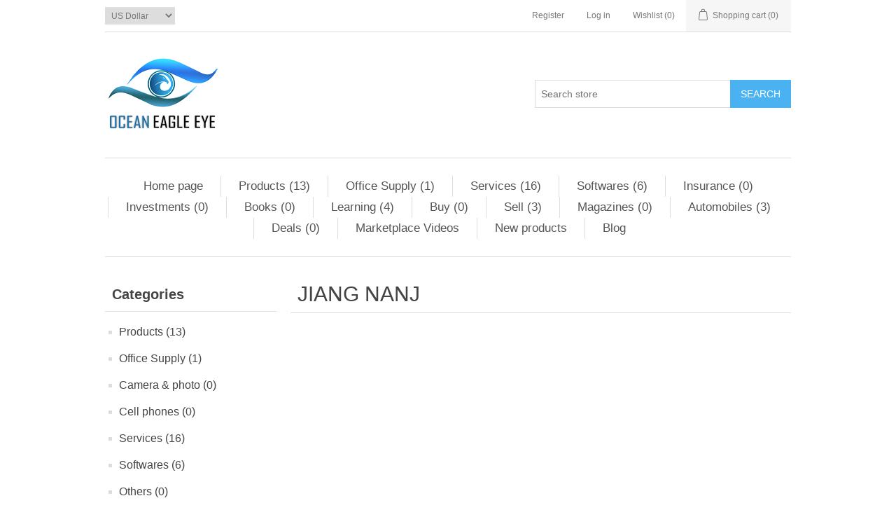

--- FILE ---
content_type: text/html; charset=utf-8
request_url: http://marketplace.oceaneagleeye.com/jiang-nanj
body_size: 18177
content:


<!DOCTYPE html>
<html class="html-manufacturer-page">
<head>
    <title>Maritime Marketplace. JIANG NANJ</title>
    <meta http-equiv="Content-type" content="text/html;charset=UTF-8" />
    <meta name="description" content="Maritime Marketplace" />
    <meta name="keywords" content="Maritime Marketplace" />
    <meta name="generator" content="nopCommerce" />
    <meta name="viewport" content="width=device-width, initial-scale=1" />
    
    
    
    
    <link href="/bundles/styles/pce-pyc5ahddfjov-672n-kk78xgotjudnersur2pw81?v=flDOXgV8AcC30V1l0gLL23sxtAKOLT-Rku9XCduJNd81" rel="stylesheet"/>


    <script src="/bundles/scripts/slm3wu41m9dqsi92jniglubg-5hwe26klgzi7yuu7zq1?v=q-xhSjF0EG_CQ5NSchhnFXFRtsFy3EKcDD6keM93GWA1"></script>


    
    
    
    
    
<link rel="shortcut icon" href="http://marketplace.oceaneagleeye.com/favicon.ico" />
    <!--Powered by nopCommerce - http://www.nopCommerce.com-->
</head>
<body>
    



<div class="ajax-loading-block-window" style="display: none">
</div>
<div id="dialog-notifications-success" title="Notification" style="display:none;">
</div>
<div id="dialog-notifications-error" title="Error" style="display:none;">
</div>
<div id="dialog-notifications-warning" title="Warning" style="display:none;">
</div>
<div id="bar-notification" class="bar-notification">
    <span class="close" title="Close">&nbsp;</span>
</div>




<!--[if lte IE 7]>
    <div style="clear:both;height:59px;text-align:center;position:relative;">
        <a href="http://www.microsoft.com/windows/internet-explorer/default.aspx" target="_blank">
            <img src="/Themes/DefaultClean/Content/images/ie_warning.jpg" height="42" width="820" alt="You are using an outdated browser. For a faster, safer browsing experience, upgrade for free today." />
        </a>
    </div>
<![endif]-->


<div class="master-wrapper-page">
    
    <div class="header">
    
    <div class="header-upper">
        <div class="header-selectors-wrapper">
            
                <div class="currency-selector">
<select id="customerCurrency" name="customerCurrency" onchange="setLocation(this.value);"><option selected="selected" value="/changecurrency/1?returnurl=%2fjiang-nanj">US Dollar</option>
<option value="/changecurrency/6?returnurl=%2fjiang-nanj">Euro</option>
</select>
    </div>

            
            
        </div>
        <div class="header-links-wrapper">
            <div class="header-links">
    <ul>
        
            <li><a href="/register" class="ico-register">Register</a></li>
            <li><a href="/login" class="ico-login">Log in</a></li>
                            <li>
                <a href="/wishlist" class="ico-wishlist">
                    <span class="wishlist-label">Wishlist</span>
                    <span class="wishlist-qty">(0)</span>
                </a>
            </li>
                    <li id="topcartlink">
                <a href="/cart" class="ico-cart">
                    <span class="cart-label">Shopping cart</span>
                    <span class="cart-qty">(0)</span>
                </a>
            </li>
        
    </ul>
            <script type="text/javascript">
            $(document).ready(function () {
                $('.header').on('mouseenter', '#topcartlink', function () {
                    $('#flyout-cart').addClass('active');
                });
                $('.header').on('mouseleave', '#topcartlink', function () {
                    $('#flyout-cart').removeClass('active');
                });
                $('.header').on('mouseenter', '#flyout-cart', function () {
                    $('#flyout-cart').addClass('active');
                });
                $('.header').on('mouseleave', '#flyout-cart', function () {
                    $('#flyout-cart').removeClass('active');
                });
            });
        </script>
</div>

            <div id="flyout-cart" class="flyout-cart">
    <div class="mini-shopping-cart">
        <div class="count">
You have no items in your shopping cart.        </div>
    </div>
</div>

        </div>
    </div>
    <div class="header-lower">
        <div class="header-logo">
            <a href="/">
    <img title="" alt="OceanEagleEye -Marketplace" src="http://marketplace.oceaneagleeye.com/content/images/thumbs/0000432.png">
</a>
        </div>
        <div class="search-box store-search-box">
            <form action="/search" id="small-search-box-form" method="get">    <input type="text" class="search-box-text" id="small-searchterms" autocomplete="off" name="q" placeholder="Search store" />
    <input type="submit" class="button-1 search-box-button" value="Search" />
        <script type="text/javascript">
            $("#small-search-box-form").submit(function(event) {
                if ($("#small-searchterms").val() == "") {
                    alert('Please enter some search keyword');
                    $("#small-searchterms").focus();
                    event.preventDefault();
                }
            });
        </script>
        
            <script type="text/javascript">
                $(document).ready(function() {
                    $('#small-searchterms').autocomplete({
                            delay: 500,
                            minLength: 3,
                            source: '/catalog/searchtermautocomplete',
                            appendTo: '.search-box',
                            select: function(event, ui) {
                                $("#small-searchterms").val(ui.item.label);
                                setLocation(ui.item.producturl);
                                return false;
                            }
                        })
                        .data("ui-autocomplete")._renderItem = function(ul, item) {
                            var t = item.label;
                            //html encode
                            t = htmlEncode(t);
                            return $("<li></li>")
                                .data("item.autocomplete", item)
                                .append("<a><span>" + t + "</span></a>")
                                .appendTo(ul);
                        };
                });
            </script>
        
</form>
        </div>
    </div>
</div>

    <script type="text/javascript">
        AjaxCart.init(false, '.header-links .cart-qty', '.header-links .wishlist-qty', '#flyout-cart');
    </script>
    <div class="header-menu">
        

<ul class="top-menu">
    
        <li><a href="/">Home page</a></li>
    
    <li>
        <a href="/marine-products">Products
             (13)        </a>

    </li>
    <li>
        <a href="/office-supply">Office Supply
             (1)        </a>
                <div class="sublist-toggle"></div>
                <ul class="sublist first-level">
    <li>
        <a href="/softwares-3">Softwares
             (0)        </a>

    </li>
    <li>
        <a href="/cell-phones-4">Cell phones
             (0)        </a>

    </li>
    <li>
        <a href="/instant-music-3">Instant music
             (0)        </a>

    </li>
    <li>
        <a href="/gaming-3">Gaming
             (0)        </a>

    </li>
    <li>
        <a href="/barcode-ribbon-3">Barcode Ribbon
             (0)        </a>

    </li>
    <li>
        <a href="/watches-3">Watches
             (0)        </a>

    </li>
    <li>
        <a href="/spiegel-bestseller-3">SPIEGEL-Bestseller
             (0)        </a>

    </li>
    <li>
        <a href="/cook-and-enjoy-3">Cook and enjoy
             (0)        </a>

    </li>
    <li>
        <a href="/desktops-5">Desktops
             (0)        </a>

    </li>
    <li>
        <a href="/notebooks-5">Notebooks
             (0)        </a>

    </li>
    <li>
        <a href="/gaming-accessories-3">Gaming Accessories
             (0)        </a>

    </li>
    <li>
        <a href="/games-3">Games
             (0)        </a>

    </li>
    <li>
        <a href="/accessories-4">Accessories
             (0)        </a>

    </li>
    <li>
        <a href="/barcode-3">Barcode
             (0)        </a>

    </li>
    <li>
        <a href="/barcode-printers-3"> BARCODE PRINTERS
             (0)        </a>

    </li>
    <li>
        <a href="/pos-printers-3">POS PRINTERS
             (0)        </a>

    </li>
    <li>
        <a href="/chromo-plain-label-3">CHROMO PLAIN LABEL
             (0)        </a>

    </li>
    <li>
        <a href="/direct-thermal-labels-3">DIRECT THERMAL LABELS
             (0)        </a>

    </li>
    <li>
        <a href="/barcode-ribbons-3"> BARCODE RIBBONS
             (0)        </a>

    </li>
    <li>
        <a href="/tuffeta-white-rolls-3">TUFFETA WHITE ROLLS
             (0)        </a>

    </li>
    <li>
        <a href="/non-tearable-polyester-labels-3">Non Tearable Polyester Labels
             (0)        </a>

    </li>
    <li>
        <a href="/barcode-scanners-4">BARCODE SCANNERS
             (0)        </a>

    </li>
    <li>
        <a href="/softwares-4">Softwares
             (0)        </a>

    </li>
    <li>
        <a href="/cell-phones-5">Cell phones
             (0)        </a>

    </li>
    <li>
        <a href="/instant-music-4">Instant music
             (0)        </a>

    </li>
                </ul>

    </li>
    <li>
        <a href="/expert-services">Services
             (16)        </a>

    </li>
    <li>
        <a href="/computers">Softwares
             (6)        </a>
                <div class="sublist-toggle"></div>
                <ul class="sublist first-level">
    <li>
        <a href="/office-softwares">Office  Softwares
             (4)        </a>

    </li>
    <li>
        <a href="/desktops">Desktops
             (3)        </a>

    </li>
    <li>
        <a href="/notebooks">Notebooks
             (0)        </a>

    </li>
    <li>
        <a href="/software">Software
             (5)        </a>

    </li>
                </ul>

    </li>
    <li>
        <a href="/marine-insurance">Insurance
             (0)        </a>

    </li>
    <li>
        <a href="/investments">Investments
             (0)        </a>

    </li>
    <li>
        <a href="/books">Books
             (0)        </a>

    </li>
    <li>
        <a href="/learning">Learning
             (4)        </a>

    </li>
    <li>
        <a href="/buying-request">Buy
             (0)        </a>

    </li>
    <li>
        <a href="/products-sell">Sell
             (3)        </a>

    </li>
    <li>
        <a href="/magazines">Magazines
             (0)        </a>

    </li>
    <li>
        <a href="/automobiles">Automobiles
             (3)        </a>

    </li>
    <li>
        <a href="/deals">Deals
             (0)        </a>

    </li>
            <li><a href="/oceaneegleeye-marketplace-videos">Marketplace Videos</a></li>
            <li><a href="/newproducts">New products</a></li>
                    <li><a href="/blog">Blog</a></li>
            
</ul>

    <div class="menu-toggle">Menu</div>
    <ul class="top-menu mobile">
        
            <li><a href="/">Home page</a></li>
            <li>
        <a href="/marine-products">Products
             (13)        </a>
                <div class="sublist-toggle"></div>
                <ul class="sublist first-level">
    <li>
        <a href="/agriculture">Agriculture
             (0)        </a>

    </li>
    <li>
        <a href="/marine-equipment-suppliers">Marine Equipment Suppliers
             (1)        </a>

    </li>
    <li>
        <a href="/metals-and-mining">Metals and Mining
             (0)        </a>

    </li>
    <li>
        <a href="/ship-suppliers">Ship  Suppliers
             (2)        </a>

    </li>
    <li>
        <a href="/telecommunications">Telecommunications
             (0)        </a>

    </li>
    <li>
        <a href="/yacht-equipment">Yacht Equipment
             (0)        </a>

    </li>
    <li>
        <a href="/apparel">Apparel
             (1)        </a>
                <div class="sublist-toggle"></div>
                <ul class="sublist ">
    <li>
        <a href="/shoes">Shoes
             (1)        </a>

    </li>
    <li>
        <a href="/clothing">Clothing
             (1)        </a>

    </li>
    <li>
        <a href="/accessories">Accessories
             (1)        </a>

    </li>
                </ul>

    </li>
    <li>
        <a href="/accelerators">Accelerators
             (0)        </a>

    </li>
    <li>
        <a href="/adhesive-tape">Adhesive Tape
             (0)        </a>

    </li>
    <li>
        <a href="/cementitious-anchors">Cementitious Anchors
             (0)        </a>

    </li>
    <li>
        <a href="/cementitious-non-shrink-grout">Cementitious Non-Shrink Grout
             (0)        </a>

    </li>
    <li>
        <a href="/epoxy-repair-kits">Epoxy Repair Kits
             (0)        </a>

    </li>
    <li>
        <a href="/mastics">Mastics
             (0)        </a>

    </li>
    <li>
        <a href="/quick-hardening-adhesives">Quick Hardening Adhesives
             (0)        </a>

    </li>
    <li>
        <a href="/quick-setting-adhesives">Quick Setting Adhesives
             (0)        </a>

    </li>
    <li>
        <a href="/accumulators-and-pressure-vessels">Accumulators and Pressure Vessels
             (0)        </a>

    </li>
    <li>
        <a href="/actuators">Actuators
             (0)        </a>

    </li>
    <li>
        <a href="/air-conditioning">Air Conditioning
             (0)        </a>

    </li>
    <li>
        <a href="/air-vents">Air Vents
             (0)        </a>

    </li>
    <li>
        <a href="/alarms-systems">Alarms Systems
             (1)        </a>

    </li>
    <li>
        <a href="/analysers">Analysers
             (0)        </a>

    </li>
    <li>
        <a href="/anchors-chains-fenders">Anchors, Chains &amp; Fenders
             (0)        </a>

    </li>
    <li>
        <a href="/anodes">Anodes
             (0)        </a>

    </li>
    <li>
        <a href="/anti-fouling-systems">Anti-Fouling Systems
             (0)        </a>

    </li>
    <li>
        <a href="/automation">Automation
             (0)        </a>

    </li>
    <li>
        <a href="/automation-controllers-and-sensors">Automation, Controllers and Sensors
             (2)        </a>

    </li>
    <li>
        <a href="/batteries">Batteries
             (0)        </a>

    </li>
    <li>
        <a href="/boilers-and-steam-generation">Boilers and Steam Generation
             (0)        </a>

    </li>
    <li>
        <a href="/brake-lining-friction-materials">Brake Lining &amp; Friction Materials
             (0)        </a>

    </li>
    <li>
        <a href="/bridge-equipment">Bridge Equipment
             (1)        </a>

    </li>
    <li>
        <a href="/cabins-and-public-areas">Cabins and Public Areas
             (0)        </a>

    </li>
    <li>
        <a href="/cargo-handling-equipment">Cargo Handling Equipment
             (0)        </a>

    </li>
    <li>
        <a href="/casino-and-gaming-equipment">Casino and Gaming Equipment
             (0)        </a>

    </li>
    <li>
        <a href="/centrifuges">Centrifuges
             (0)        </a>

    </li>
    <li>
        <a href="/charts">Charts
             (0)        </a>

    </li>
    <li>
        <a href="/chemicals">Chemicals
             (0)        </a>

    </li>
    <li>
        <a href="/clamps">Clamps
             (0)        </a>

    </li>
    <li>
        <a href="/claw-collar">Claw Collar
             (0)        </a>

    </li>
    <li>
        <a href="/cleaning-supplies-equipment">Cleaning Supplies &amp; Equipment
             (0)        </a>

    </li>
    <li>
        <a href="/cleaning-sanitizing-and-sterilizing-equipment">Cleaning, Sanitizing and Sterilizing Equipment
             (0)        </a>

    </li>
    <li>
        <a href="/clothing-2">Clothing
             (0)        </a>

    </li>
    <li>
        <a href="/clutches">Clutches
             (0)        </a>

    </li>
    <li>
        <a href="/coils">Coils
             (0)        </a>

    </li>
    <li>
        <a href="/comfort-room-solutions-and-systems">Comfort Room Solutions and Systems
             (0)        </a>

    </li>
    <li>
        <a href="/compressors">Compressors
             (0)        </a>

    </li>
    <li>
        <a href="/containers">Containers
             (0)        </a>

    </li>
    <li>
        <a href="/controllers">Controllers
             (1)        </a>

    </li>
    <li>
        <a href="/conveyor-systems">Conveyor Systems
             (0)        </a>

    </li>
    <li>
        <a href="/cooling-systems">Cooling Systems
             (0)        </a>

    </li>
    <li>
        <a href="/corrosion-control">Corrosion Control
             (0)        </a>

    </li>
    <li>
        <a href="/couplings">Couplings
             (0)        </a>

    </li>
    <li>
        <a href="/cranes">Cranes
             (0)        </a>

    </li>
    <li>
        <a href="/cranes-winches-lifting">Cranes, Winches &amp; Lifting
             (0)        </a>

    </li>
    <li>
        <a href="/cylinder">Cylinder
             (0)        </a>

    </li>
    <li>
        <a href="/cylinder-liners">Cylinder Liners
             (0)        </a>

    </li>
    <li>
        <a href="/deck-equipment">Deck Equipment
             (2)        </a>

    </li>
    <li>
        <a href="/deck-machinery">Deck Machinery
             (0)        </a>

    </li>
    <li>
        <a href="/diving-equipment">Diving Equipment
             (0)        </a>

    </li>
    <li>
        <a href="/doors">Doors
             (0)        </a>

    </li>
    <li>
        <a href="/draft-surveys">Draft Surveys
             (1)        </a>

    </li>
    <li>
        <a href="/drains">Drains
             (0)        </a>

    </li>
    <li>
        <a href="/dredging-equipment">Dredging Equipment
             (0)        </a>

    </li>
    <li>
        <a href="/dynamic-positioning">Dynamic Positioning
             (0)        </a>

    </li>
    <li>
        <a href="/electric-motors">Electric Motors
             (0)        </a>

    </li>
    <li>
        <a href="/electric-power-cables">Electric Power Cables
             (0)        </a>

    </li>
    <li>
        <a href="/electrical">Electrical
             (0)        </a>

    </li>
    <li>
        <a href="/electrical-motor-generator-rewinding-services">Electrical Motor &amp; Generator Rewinding Services
             (0)        </a>

    </li>
    <li>
        <a href="/electrical-supplies">Electrical Supplies
             (0)        </a>

    </li>
    <li>
        <a href="/electro-mechanical-actuator-modulating-signal-3-points">Electro-Mechanical Actuator Modulating Signal 3 points
             (0)        </a>

    </li>
    <li>
        <a href="/electronic-components">Electronic Components
             (0)        </a>

    </li>
    <li>
        <a href="/electronics-2">Electronics
             (2)        </a>

    </li>
    <li>
        <a href="/elevators-escalators">Elevators &amp; Escalators
             (0)        </a>

    </li>
    <li>
        <a href="/emergency-response-hr-support">Emergency Response HR Support
             (0)        </a>

    </li>
    <li>
        <a href="/engine-preheating-systems">Engine Preheating Systems
             (0)        </a>

    </li>
    <li>
        <a href="/engine-systems-spares">Engine Systems &amp; Spares
             (0)        </a>

    </li>
    <li>
        <a href="/engineering">Engineering
             (0)        </a>

    </li>
    <li>
        <a href="/entertainment-systems">Entertainment Systems
             (0)        </a>

    </li>
    <li>
        <a href="/evaporators-and-desalinators">Evaporators and Desalinators
             (0)        </a>

    </li>
    <li>
        <a href="/exhaust-gas-scrubbers">Exhaust Gas Scrubbers
             (0)        </a>

    </li>
    <li>
        <a href="/expansion-joints">Expansion Joints
             (0)        </a>

    </li>
    <li>
        <a href="/fttx">FTTx
             (1)        </a>

    </li>
    <li>
        <a href="/fans-blowers">Fans &amp; Blowers
             (0)        </a>

    </li>
    <li>
        <a href="/ferrules">Ferrules
             (0)        </a>

    </li>
    <li>
        <a href="/fiberglass-repair-kit">Fiberglass Repair Kit
             (0)        </a>

    </li>
    <li>
        <a href="/filters">Filters
             (2)        </a>

    </li>
    <li>
        <a href="/filtration-systems">Filtration Systems
             (0)        </a>

    </li>
    <li>
        <a href="/fitness-equipment">Fitness Equipment
             (0)        </a>

    </li>
    <li>
        <a href="/fittings">Fittings
             (0)        </a>

    </li>
    <li>
        <a href="/fixed-fire-and-gas-detection-systems">Fixed Fire and Gas Detection Systems
             (0)        </a>

    </li>
    <li>
        <a href="/flanges">Flanges
             (0)        </a>

    </li>
    <li>
        <a href="/flooring">Flooring
             (0)        </a>

    </li>
    <li>
        <a href="/flow-transmitter">Flow Transmitter
             (0)        </a>

    </li>
    <li>
        <a href="/food-and-wet-waste-processing">Food and Wet Waste Processing
             (0)        </a>

    </li>
    <li>
        <a href="/freight-forwarding">Freight Forwarding
             (0)        </a>

    </li>
    <li>
        <a href="/fresh-water-supplies">Fresh Water Supplies
             (0)        </a>

    </li>
    <li>
        <a href="/fuel-injectors">Fuel Injectors
             (0)        </a>

    </li>
    <li>
        <a href="/fuel-treatment-systems">Fuel Treatment Systems
             (0)        </a>

    </li>
    <li>
        <a href="/galley">Galley
             (0)        </a>

    </li>
    <li>
        <a href="/gas-detection">Gas Detection
             (0)        </a>

    </li>
    <li>
        <a href="/gas-systems-lnglpg">Gas Systems (LNG/LPG)
             (0)        </a>

    </li>
    <li>
        <a href="/gas-turbines">Gas Turbines
             (0)        </a>

    </li>
    <li>
        <a href="/gases-refrigerants">Gases &amp; Refrigerants
             (0)        </a>

    </li>
    <li>
        <a href="/gaskets">Gaskets
             (0)        </a>

    </li>
    <li>
        <a href="/gauges">Gauges
             (0)        </a>

    </li>
    <li>
        <a href="/gauges-dials-indicators">Gauges, Dials, Indicators
             (0)        </a>

    </li>
    <li>
        <a href="/gearboxes">Gearboxes
             (0)        </a>

    </li>
    <li>
        <a href="/general-stores-equipment-spareparts">General Stores Equipment &amp; Spareparts
             (0)        </a>

    </li>
    <li>
        <a href="/generators-alternators">Generators &amp; Alternators
             (0)        </a>

    </li>
    <li>
        <a href="/grating">Grating
             (0)        </a>

    </li>
    <li>
        <a href="/grating-matting-and-walkway">Grating, Matting and Walkway
             (0)        </a>

    </li>
    <li>
        <a href="/hvac-systems">HVAC Systems
             (0)        </a>

    </li>
    <li>
        <a href="/hand-wheels">Hand Wheels
             (0)        </a>

    </li>
    <li>
        <a href="/hardware">Hardware
             (1)        </a>

    </li>
    <li>
        <a href="/hatch-covers">Hatch Covers
             (0)        </a>

    </li>
    <li>
        <a href="/heat-exchangers">Heat Exchangers
             (0)        </a>

    </li>
    <li>
        <a href="/heaters">Heaters
             (0)        </a>

    </li>
    <li>
        <a href="/heating">Heating
             (0)        </a>

    </li>
    <li>
        <a href="/heating-air-conditioning-and-ventilation">Heating, Air Conditioning and Ventilation
             (0)        </a>

    </li>
    <li>
        <a href="/high-velocity-pressure-valves">High Velocity Pressure Valves
             (0)        </a>

    </li>
    <li>
        <a href="/hoists">Hoists
             (0)        </a>

    </li>
    <li>
        <a href="/hold-cleaning">Hold Cleaning
             (0)        </a>

    </li>
    <li>
        <a href="/hoses">Hoses
             (0)        </a>

    </li>
    <li>
        <a href="/hotel-supplies">Hotel Supplies
             (0)        </a>

    </li>
    <li>
        <a href="/hydrants">Hydrants
             (0)        </a>

    </li>
    <li>
        <a href="/hydraulic-systems">Hydraulic Systems
             (0)        </a>

    </li>
    <li>
        <a href="/hydrogen-fuel">Hydrogen Fuel
             (0)        </a>

    </li>
    <li>
        <a href="/hydrogen-fuel-cell">Hydrogen Fuel Cell
             (0)        </a>

    </li>
    <li>
        <a href="/hyrdophore-system">Hyrdophore System
             (0)        </a>

    </li>
    <li>
        <a href="/it-communications">IT &amp; Communications
             (0)        </a>

    </li>
    <li>
        <a href="/impellers-and-casing-rings">Impellers and Casing Rings
             (0)        </a>

    </li>
    <li>
        <a href="/industrial-belts">Industrial Belts
             (0)        </a>

    </li>
    <li>
        <a href="/industrial-heavy-oil">Industrial Heavy Oil
             (0)        </a>

    </li>
    <li>
        <a href="/industry-organisation">Industry Organisation
             (0)        </a>

    </li>
    <li>
        <a href="/inert-gas-systems">Inert Gas Systems
             (0)        </a>

    </li>
    <li>
        <a href="/instrumentation">Instrumentation
             (0)        </a>

    </li>
    <li>
        <a href="/insulation">Insulation
             (0)        </a>

    </li>
    <li>
        <a href="/insulation-barriers-dampening-and-shielding">Insulation, Barriers, Dampening, and Shielding
             (0)        </a>

    </li>
    <li>
        <a href="/lng-fuel">LNG Fuel
             (0)        </a>

    </li>
    <li>
        <a href="/ladders">Ladders
             (0)        </a>

    </li>
    <li>
        <a href="/laundry-supplies-equipment">Laundry Supplies &amp; Equipment
             (0)        </a>

    </li>
    <li>
        <a href="/lighting">Lighting
             (1)        </a>

    </li>
    <li>
        <a href="/limiters">Limiters
             (0)        </a>

    </li>
    <li>
        <a href="/liquid-cargo-and-ballast-systems">Liquid Cargo and Ballast Systems
             (0)        </a>

    </li>
    <li>
        <a href="/locks-security-access-control">Locks &amp; Security Access Control
             (0)        </a>

    </li>
    <li>
        <a href="/lube-oil">Lube Oil
             (0)        </a>

    </li>
    <li>
        <a href="/lubricants-synthetics">Lubricants &amp; Synthetics
             (0)        </a>

    </li>
    <li>
        <a href="/lubrication-equipment">Lubrication Equipment
             (0)        </a>

    </li>
    <li>
        <a href="/main-engine-bracing">Main Engine Bracing
             (0)        </a>

    </li>
    <li>
        <a href="/boilers">Boilers
             (0)        </a>

    </li>
    <li>
        <a href="/casting">Casting
             (0)        </a>

    </li>
    <li>
        <a href="/construction-and-repair">Construction and Repair
             (0)        </a>

    </li>
    <li>
        <a href="/documentation-services">Documentation Services
             (0)        </a>

    </li>
    <li>
        <a href="/electronics-navigation-and-communications">Electronics, Navigation and Communications
             (0)        </a>

    </li>
    <li>
        <a href="/fuels">Fuels
             (0)        </a>

    </li>
    <li>
        <a href="/gas-engines">Gas Engines
             (0)        </a>

    </li>
    <li>
        <a href="/hardware-2">Hardware
             (0)        </a>

    </li>
    <li>
        <a href="/medical-supplies">Medical Supplies
             (0)        </a>

    </li>
    <li>
        <a href="/propulsion">Propulsion
             (0)        </a>

    </li>
    <li>
        <a href="/recycling-systems">Recycling Systems
             (0)        </a>

    </li>
    <li>
        <a href="/sealants">Sealants
             (0)        </a>

    </li>
    <li>
        <a href="/services">Services
             (0)        </a>

    </li>
    <li>
        <a href="/simulation">Simulation
             (0)        </a>

    </li>
    <li>
        <a href="/software-and-technical-products">Software and Technical Products
             (1)        </a>

    </li>
    <li>
        <a href="/training">Training
             (0)        </a>

    </li>
    <li>
        <a href="/measurement-calibration">Measurement &amp; Calibration
             (0)        </a>

    </li>
    <li>
        <a href="/metal-steel-rubber-supplies">Metal, Steel &amp; Rubber Supplies
             (0)        </a>

    </li>
    <li>
        <a href="/metals-and-materials">Metals and Materials
             (0)        </a>

    </li>
    <li>
        <a href="/monitoring-systems">Monitoring Systems
             (0)        </a>

    </li>
    <li>
        <a href="/mooring-ropes-wires-cables">Mooring, Ropes, Wires &amp; Cables
             (0)        </a>

    </li>
    <li>
        <a href="/motors-and-engines">Motors and Engines
             (0)        </a>

    </li>
    <li>
        <a href="/mounting-components">Mounting Components
             (0)        </a>

    </li>
    <li>
        <a href="/mud-boxes">Mud Boxes
             (0)        </a>

    </li>
    <li>
        <a href="/nautical-services">Nautical Services
             (0)        </a>

    </li>
    <li>
        <a href="/navigation-aids">Navigation Aids
             (0)        </a>

    </li>
    <li>
        <a href="/navigation-equipment">Navigation Equipment
             (1)        </a>

    </li>
    <li>
        <a href="/navigational-charts">Navigational Charts
             (0)        </a>

    </li>
    <li>
        <a href="/nets">Nets
             (0)        </a>

    </li>
    <li>
        <a href="/nozzles">Nozzles
             (0)        </a>

    </li>
    <li>
        <a href="/nuts-bolts">Nuts &amp; Bolts
             (0)        </a>

    </li>
    <li>
        <a href="/o-rings">O-Rings
             (0)        </a>

    </li>
    <li>
        <a href="/office-equipment-supplies">Office Equipment &amp; Supplies
             (1)        </a>

    </li>
    <li>
        <a href="/offshore-drilling-equipment">Offshore &amp; Drilling Equipment
             (0)        </a>

    </li>
    <li>
        <a href="/oil-gas">Oil &amp; Gas
             (0)        </a>

    </li>
    <li>
        <a href="/oil-analysis-services">Oil Analysis Services
             (0)        </a>

    </li>
    <li>
        <a href="/oil-spill-equipment">Oil Spill Equipment
             (0)        </a>

    </li>
    <li>
        <a href="/oil-in-water-monitoring-and-separation">Oil in Water Monitoring and Separation
             (0)        </a>

    </li>
    <li>
        <a href="/oily-water-separators">Oily Water Separators
             (0)        </a>

    </li>
    <li>
        <a href="/optical-fiber-cable">Optical Fiber Cable
             (0)        </a>

    </li>
    <li>
        <a href="/oxygen-sensor">Oxygen Sensor
             (0)        </a>

    </li>
    <li>
        <a href="/paint-protective-coatings">Paint &amp; Protective Coatings
             (0)        </a>

    </li>
    <li>
        <a href="/paint-spraying-equipment">Paint Spraying Equipment
             (0)        </a>

    </li>
    <li>
        <a href="/penstock">Penstock
             (0)        </a>

    </li>
    <li>
        <a href="/pipe-and-cable-laying">Pipe and Cable Laying
             (0)        </a>

    </li>
    <li>
        <a href="/pipes-tubes">Pipes &amp; Tubes
             (0)        </a>

    </li>
    <li>
        <a href="/plastic-products">Plastic Products
             (0)        </a>

    </li>
    <li>
        <a href="/plexiglass">Plexiglass
             (0)        </a>

    </li>
    <li>
        <a href="/pneumatic-equipment">Pneumatic Equipment
             (0)        </a>

    </li>
    <li>
        <a href="/pneumatics">Pneumatics
             (0)        </a>

    </li>
    <li>
        <a href="/pollution-control">Pollution Control
             (0)        </a>

    </li>
    <li>
        <a href="/pools-baths-and-spas">Pools, Baths and Spas
             (0)        </a>

    </li>
    <li>
        <a href="/power-supplies">Power Supplies
             (0)        </a>

    </li>
    <li>
        <a href="/presses">Presses
             (0)        </a>

    </li>
    <li>
        <a href="/pressure-gauge-valve">Pressure Gauge Valve
             (0)        </a>

    </li>
    <li>
        <a href="/pressure-regulators">Pressure Regulators
             (0)        </a>

    </li>
    <li>
        <a href="/provisions">Provisions
             (0)        </a>

    </li>
    <li>
        <a href="/publications">Publications
             (0)        </a>

    </li>
    <li>
        <a href="/pullers">Pullers
             (0)        </a>

    </li>
    <li>
        <a href="/pulleys">Pulleys
             (0)        </a>

    </li>
    <li>
        <a href="/pumps">Pumps
             (0)        </a>

    </li>
    <li>
        <a href="/purifiers-separators">Purifiers &amp; Separators
             (0)        </a>

    </li>
    <li>
        <a href="/reconditioned-and-second-hand-equipment-parts">Reconditioned and Second-Hand Equipment &amp; Parts
             (0)        </a>

    </li>
    <li>
        <a href="/red-switch">Red Switch
             (0)        </a>

    </li>
    <li>
        <a href="/regulators">Regulators
             (0)        </a>

    </li>
    <li>
        <a href="/rigging">Rigging
             (0)        </a>

    </li>
    <li>
        <a href="/smart-positioners">SMART Positioners
             (0)        </a>

    </li>
    <li>
        <a href="/safety">Safety
             (0)        </a>

    </li>
    <li>
        <a href="/sealants-gaskets-glands">Sealants, Gaskets, Glands
             (0)        </a>

    </li>
    <li>
        <a href="/seals-gaskets-packings">Seals, Gaskets &amp; Packings
             (0)        </a>

    </li>
    <li>
        <a href="/seats-and-cages">Seats and Cages
             (0)        </a>

    </li>
    <li>
        <a href="/security">Security
             (0)        </a>

    </li>
    <li>
        <a href="/self-discharge-vessels">Self-Discharge Vessels
             (0)        </a>

    </li>
    <li>
        <a href="/sensors">Sensors
             (0)        </a>

    </li>
    <li>
        <a href="/sensors-detectors-receivers-controllers-and-meters">Sensors, Detectors, Receivers, Controllers and Meters
             (0)        </a>

    </li>
    <li>
        <a href="/services-2">Services
             (0)        </a>

    </li>
    <li>
        <a href="/shaft-seal-ring">Shaft Seal Ring
             (0)        </a>

    </li>
    <li>
        <a href="/shims">Shims
             (0)        </a>

    </li>
    <li>
        <a href="/ship-access-equipment">Ship Access Equipment
             (0)        </a>

    </li>
    <li>
        <a href="/ship-models">Ship Models
             (0)        </a>

    </li>
    <li>
        <a href="/shipboard-entertainment">Shipboard Entertainment
             (0)        </a>

    </li>
    <li>
        <a href="/signs">Signs
             (0)        </a>

    </li>
    <li>
        <a href="/simulators">Simulators
             (0)        </a>

    </li>
    <li>
        <a href="/sleeves">Sleeves
             (0)        </a>

    </li>
    <li>
        <a href="/slop-oil-treatment">Slop Oil Treatment
             (0)        </a>

    </li>
    <li>
        <a href="/sludge-treatment">Sludge Treatment
             (0)        </a>

    </li>
    <li>
        <a href="/sluice-gates">Sluice Gates
             (0)        </a>

    </li>
    <li>
        <a href="/solar-power-and-thermal-systems">Solar Power and Thermal Systems
             (0)        </a>

    </li>
    <li>
        <a href="/sound-level-meter">Sound Level Meter
             (0)        </a>

    </li>
    <li>
        <a href="/sound-tube-deck-connections">Sound Tube Deck Connections
             (0)        </a>

    </li>
    <li>
        <a href="/spacer-cart">Spacer Cart
             (0)        </a>

    </li>
    <li>
        <a href="/spade-valve">Spade Valve
             (0)        </a>

    </li>
    <li>
        <a href="/split-ring">Split Ring
             (0)        </a>

    </li>
    <li>
        <a href="/spools">Spools
             (0)        </a>

    </li>
    <li>
        <a href="/stability-systems">Stability Systems
             (0)        </a>

    </li>
    <li>
        <a href="/stabilizers">Stabilizers
             (0)        </a>

    </li>
    <li>
        <a href="/stainless-steel">Stainless Steel
             (0)        </a>

    </li>
    <li>
        <a href="/stationery">Stationery
             (0)        </a>

    </li>
    <li>
        <a href="/steam-straps">Steam Straps
             (0)        </a>

    </li>
    <li>
        <a href="/steam-traps">Steam Traps
             (0)        </a>

    </li>
    <li>
        <a href="/steering-propulsion">Steering &amp; Propulsion
             (0)        </a>

    </li>
    <li>
        <a href="/steering-systems">Steering Systems
             (0)        </a>

    </li>
    <li>
        <a href="/stopper">Stopper
             (0)        </a>

    </li>
    <li>
        <a href="/stoppers">Stoppers
             (0)        </a>

    </li>
    <li>
        <a href="/strainers">Strainers
             (0)        </a>

    </li>
    <li>
        <a href="/stripping-garbage-hang">Stripping Garbage Hang
             (0)        </a>

    </li>
    <li>
        <a href="/stud-bolts">Stud Bolts
             (0)        </a>

    </li>
    <li>
        <a href="/surface-treatment">Surface Treatment
             (0)        </a>

    </li>
    <li>
        <a href="/switches">Switches
             (1)        </a>

    </li>
    <li>
        <a href="/tank-cleaning-equipment">Tank Cleaning Equipment
             (0)        </a>

    </li>
    <li>
        <a href="/tank-cleaning-services">Tank Cleaning Services
             (0)        </a>

    </li>
    <li>
        <a href="/tank-gauging">Tank Gauging
             (0)        </a>

    </li>
    <li>
        <a href="/tensioners">Tensioners
             (0)        </a>

    </li>
    <li>
        <a href="/testing-equipment">Testing Equipment
             (0)        </a>

    </li>
    <li>
        <a href="/thermography">Thermography
             (0)        </a>

    </li>
    <li>
        <a href="/thickness-measurement">Thickness Measurement
             (0)        </a>

    </li>
    <li>
        <a href="/tonnage-measurements">Tonnage Measurements
             (0)        </a>

    </li>
    <li>
        <a href="/tools">Tools
             (0)        </a>

    </li>
    <li>
        <a href="/training-materials-films-videos">Training Materials, Films &amp; Videos
             (0)        </a>

    </li>
    <li>
        <a href="/transit-bracket">Transit Bracket
             (0)        </a>

    </li>
    <li>
        <a href="/transmissions-clutches-brakes">Transmissions, Clutches &amp; Brakes
             (0)        </a>

    </li>
    <li>
        <a href="/trolleys">Trolleys
             (0)        </a>

    </li>
    <li>
        <a href="/turbines">Turbines
             (0)        </a>

    </li>
    <li>
        <a href="/turbo-generators">Turbo Generators
             (0)        </a>

    </li>
    <li>
        <a href="/turbochargers">Turbochargers
             (0)        </a>

    </li>
    <li>
        <a href="/underwater-engineering-services">Underwater Engineering Services
             (0)        </a>

    </li>
    <li>
        <a href="/valves">Valves
             (0)        </a>

    </li>
    <li>
        <a href="/vented">Vented
             (0)        </a>

    </li>
    <li>
        <a href="/ventilation">Ventilation
             (0)        </a>

    </li>
    <li>
        <a href="/vessel-management-and-engineering-software">Vessel Management and Engineering Software
             (0)        </a>

    </li>
    <li>
        <a href="/vibration-control">Vibration Control
             (0)        </a>

    </li>
    <li>
        <a href="/voltage-stabilizer">Voltage Stabilizer
             (0)        </a>

    </li>
    <li>
        <a href="/waste-sewage-management">Waste &amp; Sewage Management
             (0)        </a>

    </li>
    <li>
        <a href="/waste-compactors">Waste Compactors
             (0)        </a>

    </li>
    <li>
        <a href="/water-hydraulic-solutions">Water Hydraulic Solutions
             (0)        </a>

    </li>
    <li>
        <a href="/water-meters">Water Meters
             (0)        </a>

    </li>
    <li>
        <a href="/water-pollution-remediation">Water Pollution Remediation
             (0)        </a>

    </li>
    <li>
        <a href="/water-treatment">Water Treatment
             (0)        </a>

    </li>
    <li>
        <a href="/watertight-doors">Watertight Doors
             (0)        </a>

    </li>
    <li>
        <a href="/wedge-gate-valves">Wedge Gate Valves
             (0)        </a>

    </li>
    <li>
        <a href="/welding">Welding
             (0)        </a>

    </li>
    <li>
        <a href="/whistle">Whistle
             (0)        </a>

    </li>
    <li>
        <a href="/windows-wipers">Windows &amp; Wipers
             (0)        </a>

    </li>
    <li>
        <a href="/wood-supplies">Wood Supplies
             (0)        </a>

    </li>
    <li>
        <a href="/yachts-boats">Yachts &amp; Boats
             (0)        </a>

    </li>
    <li>
        <a href="/chandlery">Chandlery
             (0)        </a>

    </li>
    <li>
        <a href="/manning">Manning
             (0)        </a>

    </li>
    <li>
        <a href="/catering">Catering
             (0)        </a>

    </li>
    <li>
        <a href="/abrasives-adhesives">Abrasives &amp; Adhesives
             (0)        </a>

    </li>
                </ul>

    </li>
    <li>
        <a href="/office-supply">Office Supply
             (1)        </a>
                <div class="sublist-toggle"></div>
                <ul class="sublist first-level">
    <li>
        <a href="/barcode-scanners-3">BARCODE SCANNERS
             (0)        </a>

    </li>
    <li>
        <a href="/softwares-3">Softwares
             (0)        </a>

    </li>
    <li>
        <a href="/cell-phones-4">Cell phones
             (0)        </a>

    </li>
    <li>
        <a href="/instant-music-3">Instant music
             (0)        </a>

    </li>
    <li>
        <a href="/gaming-3">Gaming
             (0)        </a>

    </li>
    <li>
        <a href="/barcode-ribbon-3">Barcode Ribbon
             (0)        </a>

    </li>
    <li>
        <a href="/watches-3">Watches
             (0)        </a>

    </li>
    <li>
        <a href="/spiegel-bestseller-3">SPIEGEL-Bestseller
             (0)        </a>

    </li>
    <li>
        <a href="/cook-and-enjoy-3">Cook and enjoy
             (0)        </a>

    </li>
    <li>
        <a href="/desktops-5">Desktops
             (0)        </a>

    </li>
    <li>
        <a href="/notebooks-5">Notebooks
             (0)        </a>

    </li>
    <li>
        <a href="/gaming-accessories-3">Gaming Accessories
             (0)        </a>

    </li>
    <li>
        <a href="/games-3">Games
             (0)        </a>

    </li>
    <li>
        <a href="/accessories-4">Accessories
             (0)        </a>

    </li>
    <li>
        <a href="/barcode-3">Barcode
             (0)        </a>

    </li>
    <li>
        <a href="/barcode-printers-3"> BARCODE PRINTERS
             (0)        </a>

    </li>
    <li>
        <a href="/pos-printers-3">POS PRINTERS
             (0)        </a>

    </li>
    <li>
        <a href="/chromo-plain-label-3">CHROMO PLAIN LABEL
             (0)        </a>

    </li>
    <li>
        <a href="/direct-thermal-labels-3">DIRECT THERMAL LABELS
             (0)        </a>

    </li>
    <li>
        <a href="/barcode-ribbons-3"> BARCODE RIBBONS
             (0)        </a>

    </li>
    <li>
        <a href="/tuffeta-white-rolls-3">TUFFETA WHITE ROLLS
             (0)        </a>

    </li>
    <li>
        <a href="/non-tearable-polyester-labels-3">Non Tearable Polyester Labels
             (0)        </a>

    </li>
    <li>
        <a href="/barcode-scanners-4">BARCODE SCANNERS
             (0)        </a>

    </li>
    <li>
        <a href="/softwares-4">Softwares
             (0)        </a>

    </li>
    <li>
        <a href="/cell-phones-5">Cell phones
             (0)        </a>

    </li>
    <li>
        <a href="/instant-music-4">Instant music
             (0)        </a>

    </li>
                </ul>

    </li>
    <li>
        <a href="/camera-photo">Camera &amp; photo
             (0)        </a>

    </li>
    <li>
        <a href="/cell-phones">Cell phones
             (0)        </a>

    </li>
    <li>
        <a href="/expert-services">Services
             (16)        </a>
                <div class="sublist-toggle"></div>
                <ul class="sublist first-level">
    <li>
        <a href="/pest-control">Pest Control
             (1)        </a>

    </li>
    <li>
        <a href="/fogging">Fogging
             (1)        </a>

    </li>
    <li>
        <a href="/brokerage">Brokerage
             (0)        </a>

    </li>
    <li>
        <a href="/cargo-shippers">Cargo Shippers
             (0)        </a>

    </li>
    <li>
        <a href="/charterers">Charterers
             (0)        </a>

    </li>
    <li>
        <a href="/classification-societies-flag-states">Classification Societies / Flag States
             (0)        </a>

    </li>
    <li>
        <a href="/coast-guard">Coast Guard
             (0)        </a>

    </li>
    <li>
        <a href="/commodity-trading">Commodity Trading
             (0)        </a>

    </li>
    <li>
        <a href="/crewing-services">Crewing Services
             (0)        </a>

    </li>
    <li>
        <a href="/diving-and-underwater-services">Diving and Underwater Services
             (1)        </a>

    </li>
    <li>
        <a href="/education-research-consultancy">Education / Research / Consultancy
             (4)        </a>

    </li>
    <li>
        <a href="/fishing">Fishing
             (0)        </a>

    </li>
    <li>
        <a href="/information-technology">Information Technology
             (0)        </a>

    </li>
    <li>
        <a href="/logistics-transport-freight">Logistics / Transport / Freight
             (1)        </a>

    </li>
    <li>
        <a href="/pilots">Pilots
             (0)        </a>

    </li>
    <li>
        <a href="/port-terminal-services">Port / Terminal Services
             (0)        </a>

    </li>
    <li>
        <a href="/ship-breakers">Ship Breakers
             (0)        </a>

    </li>
    <li>
        <a href="/ship-owners-managers-operators">Ship Owners / Managers / Operators
             (0)        </a>

    </li>
    <li>
        <a href="/ship-repairs">Ship Repairs
             (0)        </a>

    </li>
    <li>
        <a href="/ship-services">Ship Services
             (0)        </a>

    </li>
    <li>
        <a href="/taxi">Taxi
             (0)        </a>

    </li>
    <li>
        <a href="/tourism-hospitality">Tourism &amp; Hospitality
             (0)        </a>

    </li>
    <li>
        <a href="/transportation">Transportation
             (0)        </a>

    </li>
    <li>
        <a href="/travel-entertainment">Travel / Entertainment
             (0)        </a>

    </li>
    <li>
        <a href="/yacht-builders">Yacht Builders
             (0)        </a>

    </li>
    <li>
        <a href="/yacht-chartering">Yacht Chartering
             (0)        </a>

    </li>
    <li>
        <a href="/health">Health
             (0)        </a>

    </li>
    <li>
        <a href="/air-conditioning-2">Air Conditioning
             (1)        </a>

    </li>
    <li>
        <a href="/ballast">Ballast
             (0)        </a>

    </li>
    <li>
        <a href="/banking">Banking
             (0)        </a>

    </li>
    <li>
        <a href="/boilers-heating">Boilers &amp; Heating
             (0)        </a>

    </li>
    <li>
        <a href="/breakers">Breakers
             (0)        </a>

    </li>
    <li>
        <a href="/bunkering">Bunkering
             (0)        </a>

    </li>
    <li>
        <a href="/cargo-handling-equipment-2">Cargo Handling Equipment
             (0)        </a>

    </li>
    <li>
        <a href="/chemical-services-products">Chemical Services &amp; Products
             (0)        </a>

    </li>
    <li>
        <a href="/class">Class
             (0)        </a>

    </li>
    <li>
        <a href="/communication">Communication
             (0)        </a>

    </li>
    <li>
        <a href="/consultants-and-surveyors">Consultants and Surveyors
             (0)        </a>

    </li>
    <li>
        <a href="/container-services">Container Services
             (0)        </a>

    </li>
    <li>
        <a href="/deck-hatch-equipment">Deck &amp; Hatch Equipment
             (0)        </a>

    </li>
    <li>
        <a href="/dredging-services">Dredging Services
             (0)        </a>

    </li>
    <li>
        <a href="/electrical-spares">Electrical Spares
             (0)        </a>

    </li>
    <li>
        <a href="/engine-spares">Engine Spares
             (0)        </a>

    </li>
    <li>
        <a href="/engineering-2">Engineering
             (0)        </a>

    </li>
    <li>
        <a href="/free-trade">Free Trade
             (0)        </a>

    </li>
    <li>
        <a href="/freight-services">Freight Services
             (0)        </a>

    </li>
    <li>
        <a href="/furniture">Furniture
             (0)        </a>

    </li>
    <li>
        <a href="/general">General
             (0)        </a>

    </li>
    <li>
        <a href="/generators">Generators
             (0)        </a>

    </li>
    <li>
        <a href="/insurance">Insurance
             (0)        </a>

    </li>
    <li>
        <a href="/laddersaccess-equipment">Ladders/Access Equipment
             (0)        </a>

    </li>
    <li>
        <a href="/lifting-gear">Lifting Gear
             (0)        </a>

    </li>
    <li>
        <a href="/lubricants">Lubricants
             (0)        </a>

    </li>
    <li>
        <a href="/maritime-solicitors-lawyers">Maritime Solicitors &amp; Lawyers
             (0)        </a>

    </li>
    <li>
        <a href="/mooring-equipment">Mooring Equipment
             (0)        </a>

    </li>
    <li>
        <a href="/navigation">Navigation
             (0)        </a>

    </li>
    <li>
        <a href="/offshore">Offshore
             (1)        </a>

    </li>
    <li>
        <a href="/pipestubes">Pipes/Tubes
             (0)        </a>

    </li>
    <li>
        <a href="/pollution-control-2">Pollution Control
             (0)        </a>

    </li>
    <li>
        <a href="/port-authorities">Port Authorities
             (0)        </a>

    </li>
    <li>
        <a href="/propulsion-2">Propulsion
             (0)        </a>

    </li>
    <li>
        <a href="/pumps-2">Pumps
             (0)        </a>

    </li>
    <li>
        <a href="/refrigeration">Refrigeration
             (1)        </a>

    </li>
    <li>
        <a href="/repair-maintenance">Repair &amp; Maintenance
             (0)        </a>

    </li>
    <li>
        <a href="/ro-ro">Ro-Ro
             (0)        </a>

    </li>
    <li>
        <a href="/ropes">Ropes
             (0)        </a>

    </li>
    <li>
        <a href="/safety-appliances">Safety Appliances 
             (0)        </a>

    </li>
    <li>
        <a href="/ship-broker">Ship Broker
             (0)        </a>

    </li>
    <li>
        <a href="/ship-buildersrepairers">Ship builders/Repairers
             (0)        </a>

    </li>
    <li>
        <a href="/ship-chandlers">Ship Chandlers
             (0)        </a>

    </li>
    <li>
        <a href="/ship-chandlery">Ship Chandlery
             (0)        </a>

    </li>
    <li>
        <a href="/ship-management">Ship Management
             (0)        </a>

    </li>
    <li>
        <a href="/ship-registries">Ship Registries
             (0)        </a>

    </li>
    <li>
        <a href="/shipping-agents">Shipping Agents
             (0)        </a>

    </li>
    <li>
        <a href="/stevedores">Stevedores
             (0)        </a>

    </li>
    <li>
        <a href="/tanker-services">Tanker Services
             (0)        </a>

    </li>
    <li>
        <a href="/tools-2">Tools
             (0)        </a>

    </li>
    <li>
        <a href="/towagetowing">Towage/Towing
             (0)        </a>

    </li>
    <li>
        <a href="/training-services">Training Services
             (0)        </a>

    </li>
    <li>
        <a href="/valves-2">Valves
             (0)        </a>

    </li>
    <li>
        <a href="/warehousingstorage">Warehousing/Storage
             (0)        </a>

    </li>
    <li>
        <a href="/waste">Waste
             (0)        </a>

    </li>
    <li>
        <a href="/water-management">Water Management
             (1)        </a>

    </li>
    <li>
        <a href="/air-conditioning-and-repair">Air Conditioning and Repair
             (0)        </a>

    </li>
    <li>
        <a href="/ballast-and-service-tank">Ballast and Service Tank
             (0)        </a>

    </li>
    <li>
        <a href="/banking-service">Banking Service
             (0)        </a>

    </li>
    <li>
        <a href="/boiler-and-heating-service">Boiler and Heating Service
             (0)        </a>

    </li>
    <li>
        <a href="/breakers-service">Breakers Service
             (0)        </a>

    </li>
    <li>
        <a href="/bunkering-service">Bunkering Service
             (0)        </a>

    </li>
    <li>
        <a href="/cargo-handling-service">Cargo Handling Service
             (0)        </a>

    </li>
    <li>
        <a href="/all-chemical-services">All Chemical Services
             (0)        </a>

    </li>
    <li>
        <a href="/class-related-services">Class Related Services
             (0)        </a>

    </li>
    <li>
        <a href="/communications-services">Communications Services
             (0)        </a>

    </li>
    <li>
        <a href="/consultancy-and-survey">Consultancy and Survey
             (0)        </a>

    </li>
    <li>
        <a href="/container-service">Container Service
             (0)        </a>

    </li>
    <li>
        <a href="/dredging-services-2">Dredging Services
             (0)        </a>

    </li>
    <li>
        <a href="/electrical-services">Electrical Services
             (0)        </a>

    </li>
    <li>
        <a href="/engine-repair-and-spare">Engine Repair and Spare
             (0)        </a>

    </li>
    <li>
        <a href="/engineering-services">Engineering Services
             (0)        </a>

    </li>
    <li>
        <a href="/trade-services">Trade Services
             (0)        </a>

    </li>
    <li>
        <a href="/freight-related-services">Freight Related Services
             (0)        </a>

    </li>
    <li>
        <a href="/furniture-services">Furniture Services
             (1)        </a>

    </li>
    <li>
        <a href="/deck-and-hatch-service">Deck and Hatch Service
             (0)        </a>

    </li>
    <li>
        <a href="/generastors-service">Generastors Service
             (0)        </a>

    </li>
    <li>
        <a href="/insurance-service">Insurance Service
             (0)        </a>

    </li>
    <li>
        <a href="/ladders-and-access-equipment">Ladders and Access Equipment
             (0)        </a>

    </li>
    <li>
        <a href="/lifting-gear-service">Lifting Gear Service
             (0)        </a>

    </li>
    <li>
        <a href="/lubricants-service">Lubricants Service
             (0)        </a>

    </li>
    <li>
        <a href="/maritime-leagal">Maritime Leagal
             (0)        </a>

    </li>
    <li>
        <a href="/maritime-settlement">Maritime Settlement
             (0)        </a>

    </li>
    <li>
        <a href="/morrning-services">Morrning Services
             (0)        </a>

    </li>
    <li>
        <a href="/navigation-services">Navigation Services
             (0)        </a>

    </li>
    <li>
        <a href="/offshore-services">Offshore Services
             (0)        </a>

    </li>
    <li>
        <a href="/piping-and-tube-service">Piping and Tube Service
             (0)        </a>

    </li>
    <li>
        <a href="/pollution-control-service">Pollution Control Service
             (0)        </a>

    </li>
    <li>
        <a href="/port-authorities-service">Port Authorities Service
             (0)        </a>

    </li>
    <li>
        <a href="/propulsion-service">Propulsion Service
             (0)        </a>

    </li>
    <li>
        <a href="/pumps-and-repair-service">Pumps and Repair Service
             (0)        </a>

    </li>
    <li>
        <a href="/refrigeration-service">Refrigeration Service
             (0)        </a>

    </li>
    <li>
        <a href="/repair-and-maintenance">Repair and Maintenance
             (0)        </a>

    </li>
    <li>
        <a href="/ro-ro-service">Ro-Ro Service
             (0)        </a>

    </li>
    <li>
        <a href="/safety-services">Safety Services
             (0)        </a>

    </li>
    <li>
        <a href="/ship-broker-service">Ship Broker Service
             (0)        </a>

    </li>
    <li>
        <a href="/ship-building-and-repair">Ship Building and Repair
             (0)        </a>

    </li>
    <li>
        <a href="/ship-chandlery-service">Ship Chandlery Service
             (0)        </a>

    </li>
    <li>
        <a href="/ship-management-service">Ship Management Service
             (0)        </a>

    </li>
    <li>
        <a href="/ship-registry-service">Ship Registry Service
             (0)        </a>

    </li>
    <li>
        <a href="/shipping-agent-service">Shipping Agent Service
             (0)        </a>

    </li>
    <li>
        <a href="/stevedores-2">Stevedores
             (0)        </a>

    </li>
    <li>
        <a href="/tanker-facility-and-services">Tanker Facility and Services
             (0)        </a>

    </li>
    <li>
        <a href="/tools-service">Tools Service
             (1)        </a>

    </li>
    <li>
        <a href="/towage-and-towing">Towage and Towing
             (0)        </a>

    </li>
    <li>
        <a href="/onboard-training">Onboard Training
             (0)        </a>

    </li>
    <li>
        <a href="/warehousing-and-storage-service">Warehousing and Storage Service
             (0)        </a>

    </li>
    <li>
        <a href="/waste-and-waste-management">Waste and Waste Management
             (0)        </a>

    </li>
    <li>
        <a href="/water-supply-and-management">Water Supply and Management
             (1)        </a>

    </li>
    <li>
        <a href="/audit">Audit
             (0)        </a>

    </li>
    <li>
        <a href="/inspection">Inspection
             (0)        </a>

    </li>
    <li>
        <a href="/pms">PMS
             (3)        </a>

    </li>
    <li>
        <a href="/vessel-it">Vessel IT
             (3)        </a>

    </li>
    <li>
        <a href="/software-solutions">Software Solutions
             (4)        </a>

    </li>
    <li>
        <a href="/marine-surveyor">Marine Surveyor
             (0)        </a>

    </li>
    <li>
        <a href="/hotels">Hotels
             (0)        </a>

    </li>
    <li>
        <a href="/accomodation">Accomodation
             (4)        </a>

    </li>
    <li>
        <a href="/property-management">Property Management
             (5)        </a>

    </li>
    <li>
        <a href="/housekeeping">Housekeeping
             (1)        </a>

    </li>
                </ul>

    </li>
    <li>
        <a href="/computers">Softwares
             (6)        </a>
                <div class="sublist-toggle"></div>
                <ul class="sublist first-level">
    <li>
        <a href="/mobile-app">Mobile App
             (2)        </a>

    </li>
    <li>
        <a href="/web-application">Web Application
             (6)        </a>

    </li>
    <li>
        <a href="/pms-application">PMS
             (1)        </a>

    </li>
    <li>
        <a href="/vessel-onboard-tools">Vessel Onboard Tools
             (1)        </a>

    </li>
    <li>
        <a href="/office-softwares">Office  Softwares
             (4)        </a>

    </li>
    <li>
        <a href="/desktops">Desktops
             (3)        </a>

    </li>
    <li>
        <a href="/notebooks">Notebooks
             (0)        </a>

    </li>
    <li>
        <a href="/software">Software
             (5)        </a>

    </li>
    <li>
        <a href="/sof">SOF
             (0)        </a>

    </li>
                </ul>

    </li>
    <li>
        <a href="/others">Others
             (0)        </a>

    </li>
    <li>
        <a href="/digital-downloads">Digital downloads
             (0)        </a>

    </li>
    <li>
        <a href="/marine-insurance">Insurance
             (0)        </a>
                <div class="sublist-toggle"></div>
                <ul class="sublist first-level">
    <li>
        <a href="/personal-insurance">Personal Insurance
             (0)        </a>

    </li>
    <li>
        <a href="/corporate-insurance">Corporate Insurance
             (0)        </a>

    </li>
    <li>
        <a href="/vehical-insurance">Vehical Insurance
             (0)        </a>

    </li>
    <li>
        <a href="/term-insurnace">Term Insurnace
             (0)        </a>

    </li>
    <li>
        <a href="/asset-insurnace">Asset Insurnace
             (0)        </a>

    </li>
                </ul>

    </li>
    <li>
        <a href="/start-ups">Start-Ups
             (0)        </a>

    </li>
    <li>
        <a href="/investments">Investments
             (0)        </a>

    </li>
    <li>
        <a href="/books">Books
             (0)        </a>

    </li>
    <li>
        <a href="/gift-cards">Gift Cards
             (0)        </a>

    </li>
    <li>
        <a href="/learning">Learning
             (4)        </a>

    </li>
    <li>
        <a href="/buying-request">Buy
             (0)        </a>

    </li>
    <li>
        <a href="/products-sell">Sell
             (3)        </a>

    </li>
    <li>
        <a href="/magazines">Magazines
             (0)        </a>

    </li>
    <li>
        <a href="/automobiles">Automobiles
             (3)        </a>

    </li>
    <li>
        <a href="/deals">Deals
             (0)        </a>

    </li>
                    <li><a href="/oceaneegleeye-marketplace-videos">Marketplace Videos</a></li>
                    <li><a href="/newproducts">New products</a></li>
                                    <li><a href="/blog">Blog</a></li>
                        
    </ul>
    <script type="text/javascript">
        $(document).ready(function () {
            $('.menu-toggle').click(function () {
                $(this).siblings('.top-menu.mobile').slideToggle('slow');
            });
            $('.top-menu.mobile .sublist-toggle').click(function () {
                $(this).siblings('.sublist').slideToggle('slow');
            });
        });
    </script>





    </div>
    <div class="master-wrapper-content">
        

        <div class="master-column-wrapper">
            

<div class="side-2">

    <div class="block block-category-navigation">
        <div class="title">
            <strong>Categories</strong>
        </div>
        <div class="listbox">
            <ul class="list">
    <li class="inactive">
        <a href="/marine-products">Products
                 (13)        </a>

    </li>
    <li class="inactive">
        <a href="/office-supply">Office Supply
                 (1)        </a>

    </li>
    <li class="inactive">
        <a href="/camera-photo">Camera &amp; photo
                 (0)        </a>

    </li>
    <li class="inactive">
        <a href="/cell-phones">Cell phones
                 (0)        </a>

    </li>
    <li class="inactive">
        <a href="/expert-services">Services
                 (16)        </a>

    </li>
    <li class="inactive">
        <a href="/computers">Softwares
                 (6)        </a>

    </li>
    <li class="inactive">
        <a href="/others">Others
                 (0)        </a>

    </li>
    <li class="inactive">
        <a href="/digital-downloads">Digital downloads
                 (0)        </a>

    </li>
    <li class="inactive">
        <a href="/marine-insurance">Insurance
                 (0)        </a>

    </li>
    <li class="inactive">
        <a href="/start-ups">Start-Ups
                 (0)        </a>

    </li>
    <li class="inactive">
        <a href="/investments">Investments
                 (0)        </a>

    </li>
    <li class="inactive">
        <a href="/books">Books
                 (0)        </a>

    </li>
    <li class="inactive">
        <a href="/gift-cards">Gift Cards
                 (0)        </a>

    </li>
    <li class="inactive">
        <a href="/learning">Learning
                 (4)        </a>

    </li>
    <li class="inactive">
        <a href="/buying-request">Buy
                 (0)        </a>

    </li>
    <li class="inactive">
        <a href="/products-sell">Sell
                 (3)        </a>

    </li>
    <li class="inactive">
        <a href="/magazines">Magazines
                 (0)        </a>

    </li>
    <li class="inactive">
        <a href="/automobiles">Automobiles
                 (3)        </a>

    </li>
    <li class="inactive">
        <a href="/deals">Deals
                 (0)        </a>

    </li>
            </ul>
        </div>
    </div>
    <div class="block block-manufacturer-navigation">
        <div class="title">
            <strong>Manufacturers</strong>
        </div>
        <div class="listbox">
            <ul class="list">
                    <li class="inactive"><a href="/samsung">Samsung</a>
                    </li>
                    <li class="inactive"><a href="/apple">Apple</a>
                    </li>
                    <li class="inactive"><a href="/hp">HP</a>
                    </li>
                    <li class="inactive"><a href="/nike">Nike</a>
                    </li>
                    <li class="inactive"><a href="/abb">ABB</a>
                    </li>
                    <li class="inactive"><a href="/abb-motor">ABB MOTOR</a>
                    </li>
                    <li class="inactive"><a href="/absfire">ABSFIRE</a>
                    </li>
                    <li class="inactive"><a href="/aipu">AIPU</a>
                    </li>
                    <li class="inactive"><a href="/alf-lvl-ab">ALF LVL AB</a>
                    </li>
                    <li class="inactive"><a href="/alf-lvl-kk">ALF LVL KK</a>
                    </li>
            </ul>
                <div class="view-all">
                    <a href="/manufacturer/all">View all</a>
                </div>
        </div>
    </div>
    <div class="block block-vendor-navigation">
        <div class="title">
            <strong>Vendors</strong>
        </div>
        <div class="listbox">
            <ul class="list">
                    <li><a href="/brute-squad-services">Brute Squad Services</a>
                    </li>
                    <li><a href="/cynapto-technologies-pvt-ltd">Cynapto Technologies Pvt. Ltd</a>
                    </li>
                    <li><a href="/den">Den</a>
                    </li>
                    <li><a href="/elmelit">ELMELIT</a>
                    </li>
                    <li><a href="/elmelit-uab-blrt-grupp">ELMELIT UAB BLRT GRUPP</a>
                    </li>
                    <li><a href="/mr-clean-services-pvt-ltd">M.R. CLEAN SERVICES PVT. LTD</a>
                    </li>
                    <li><a href="/nxtsolutions">NXTSolutions</a>
                    </li>
                    <li><a href="/pisceser1marine">Pisceser1marine</a>
                    </li>
                    <li><a href="/atharva-solution-3">Atharva Solution</a>
                    </li>
                    <li><a href="/jiten-mistry">Jiten Mistry</a>
                    </li>
                    <li><a href="/anvira">Anvira</a>
                    </li>
                    <li><a href="/sai-hyundai">Sai Hyundai</a>
                    </li>
                    <li><a href="/insigniawm">insigniawm</a>
                    </li>
                    <li><a href="/praniskom">Praniskom</a>
                    </li>
                    <li><a href="/hairnsenses">Hairnsenses</a>
                    </li>
                    <li><a href="/oneupimage">OneUpImage</a>
                    </li>
                    <li><a href="/sevenseas">SevenSeas</a>
                    </li>
            </ul>            
        </div>
    </div>
    <div class="block block-popular-tags">
        <div class="title">
            <strong>Popular tags</strong>
        </div>
        <div class="listbox">
            <div class="tags">
                <ul>
                        <li><a href="/producttag/21/asrs" style="font-size:100%;">asrs</a></li>
                        <li><a href="/producttag/66/behaviour" style="font-size:100%;">behaviour</a></li>
                        <li><a href="/producttag/68/business-etiquette" style="font-size:90%;">business etiquette</a></li>
                        <li><a href="/producttag/28/c-band-2x1-rf" style="font-size:85%;">c band 2x1 rf</a></li>
                        <li><a href="/producttag/41/cables" style="font-size:85%;">cables</a></li>
                        <li><a href="/producttag/65/corporate-training" style="font-size:100%;">corporate training</a></li>
                        <li><a href="/producttag/56/crewing" style="font-size:85%;">crewing</a></li>
                        <li><a href="/producttag/60/crewing-agency-job-portal" style="font-size:85%;">crewing agency job portal</a></li>
                        <li><a href="/producttag/44/database" style="font-size:85%;">database</a></li>
                        <li><a href="/producttag/47/database-support" style="font-size:85%;">database support</a></li>
                        <li><a href="/producttag/16/digital" style="font-size:120%;">digital</a></li>
                        <li><a href="/producttag/48/ecommerce" style="font-size:85%;">ecommerce</a></li>
                        <li><a href="/producttag/63/education-management" style="font-size:85%;">education management</a></li>
                        <li><a href="/producttag/39/encoder" style="font-size:85%;">encoder</a></li>
                        <li><a href="/producttag/37/filters" style="font-size:120%;">filters</a></li>
                        <li><a href="/producttag/31/flyway" style="font-size:120%;">flyway</a></li>
                        <li><a href="/producttag/69/hospitality" style="font-size:85%;">hospitality</a></li>
                        <li><a href="/producttag/53/inspection" style="font-size:85%;">inspection</a></li>
                        <li><a href="/producttag/59/jobs" style="font-size:85%;">jobs</a></li>
                        <li><a href="/producttag/27/ku-band-2x1-rf" style="font-size:85%;">ku band 2x1 rf</a></li>
                        <li><a href="/producttag/25/l-band-2x1-rf" style="font-size:85%;">l band 2x1 rf</a></li>
                        <li><a href="/producttag/64/learning" style="font-size:100%;">learning</a></li>
                        <li><a href="/producttag/61/learning-managing-system" style="font-size:85%;">learning managing system</a></li>
                        <li><a href="/producttag/62/lms" style="font-size:85%;">lms</a></li>
                        <li><a href="/producttag/35/lnbc" style="font-size:120%;">lnbc</a></li>
                        <li><a href="/producttag/52/marine-inspection-tool" style="font-size:85%;">marine inspection tool</a></li>
                        <li><a href="/producttag/55/marine-job-portal" style="font-size:85%;">marine job portal</a></li>
                        <li><a href="/producttag/33/modems" style="font-size:120%;">modems</a></li>
                        <li><a href="/producttag/18/modular-construction" style="font-size:100%;">modular construction</a></li>
                        <li><a href="/producttag/49/online-catalog" style="font-size:85%;">online catalog</a></li>
                        <li><a href="/producttag/50/online-store" style="font-size:85%;">online store</a></li>
                        <li><a href="/producttag/43/pms" style="font-size:90%;">pms</a></li>
                        <li><a href="/producttag/46/pms-support" style="font-size:85%;">pms support</a></li>
                        <li><a href="/producttag/36/praniskom" style="font-size:120%;">praniskom</a></li>
                        <li><a href="/producttag/24/pre-engineered-solutions" style="font-size:85%;">pre engineered solutions</a></li>
                        <li><a href="/producttag/17/prefabrication" style="font-size:100%;">prefabrication</a></li>
                        <li><a href="/producttag/23/racking-solutions" style="font-size:100%;">racking solutions</a></li>
                        <li><a href="/producttag/40/rf" style="font-size:85%;">rf</a></li>
                        <li><a href="/producttag/29/rf-2x1-switches" style="font-size:85%;">rf 2x1 switches</a></li>
                        <li><a href="/producttag/42/rfcables" style="font-size:85%;">rfcables</a></li>
                        <li><a href="/producttag/19/roofing" style="font-size:100%;">roofing</a></li>
                        <li><a href="/producttag/57/sea-jobs" style="font-size:85%;">sea jobs</a></li>
                        <li><a href="/producttag/54/shipping-inspection" style="font-size:85%;">shipping inspection</a></li>
                        <li><a href="/producttag/58/shore-jobs" style="font-size:85%;">shore jobs</a></li>
                        <li><a href="/producttag/32/sotm-systems" style="font-size:120%;">sotm systems</a></li>
                        <li><a href="/producttag/34/sspa" style="font-size:120%;">sspa</a></li>
                        <li><a href="/producttag/22/storage" style="font-size:150%;">storage</a></li>
                        <li><a href="/producttag/67/uniform" style="font-size:100%;">uniform</a></li>
                        <li><a href="/producttag/20/vna-racking" style="font-size:100%;">vna racking</a></li>
                        <li><a href="/producttag/30/vsat" style="font-size:120%;">vsat</a></li>
                </ul>
            </div>
                <div class="view-all">
                    <a href="/producttag/all">View all</a>
                </div>
        </div>
    </div>
</div>
<div class="center-2">
    
    
<div class="page manufacturer-page">
    <div class="page-title">
        <h1>JIANG NANJ</h1>
    </div>
    <div class="page-body">
        
        
        
        
        
        
        
        

        
        
    </div>
</div>

    
</div>

        </div>
        
    </div>
    <div class="footer">
    <div class="footer-upper">
        <div class="footer-block information">
            <div class="title">
                <strong>Information</strong>
            </div>
            <ul class="list">
                    <li><a href="/sitemap">Sitemap</a></li>
                                    <li><a href="/shipping-returns">Shipping &amp; returns</a></li>
                    <li><a href="/privacy-notice">Privacy notice</a></li>
                    <li><a href="/conditions-of-use">Conditions of Use</a></li>
                    <li><a href="/about-us">About us</a></li>
                    <li><a href="/oceaneegleeye-marketplace-videos">Marketplace Videos</a></li>
                <li><a href="/contactus">Contact us</a></li>
            </ul>
        </div>
        <div class="footer-block customer-service">
            <div class="title">
                <strong>Customer service</strong>
            </div>
            <ul class="list">
                <li><a href="/search">Search</a> </li>
                    <li><a href="/news">News</a></li>
                                    <li><a href="/blog">Blog</a></li>
                                                    <li><a href="/recentlyviewedproducts">Recently viewed products</a></li>
                                    <li><a href="/compareproducts">Compare products list</a></li>
                                    <li><a href="/newproducts">New products</a></li>
                                    <li><a href="/oceaneegleeye-marketplace-videos">Marketplace Videos</a></li>
            </ul>
        </div>
        <div class="footer-block my-account">
            <div class="title">
                <strong>My account</strong>
            </div>
            <ul class="list">
                <li><a href="/customer/info">My account</a></li>
                <li><a href="/order/history">Orders</a></li>
                <li><a href="/customer/addresses">Addresses</a></li>
                    <li><a href="/cart">Shopping cart</a></li>
                                    <li><a href="/wishlist">Wishlist</a></li>
                                    <li><a href="/vendor/apply">Apply for vendor account</a></li>
                                    <li><a href="/oceaneegleeye-marketplace-videos">Marketplace Videos</a></li>
            </ul>
        </div>
        <div class="footer-block follow-us">
            <div class="social">
                <div class="title">
                    <strong>Follow us</strong>
                </div>
                <ul class="networks">
		<li class="facebook"><a href="http://www.facebook.com/oceaneagleeye" target="_blank">Facebook</a></li>
			<li class="twitter"><a href="https://twitter.com/oceaneagleeye" target="_blank">Twitter</a></li>
			<li class="rss"><a href="/news/rss/1">RSS</a></li>
				<li class="google-plus"><a href="https://plus.google.com/+oceaneagleeye" target="_blank">Google+</a></li>
</ul>
            </div>
            <div class="newsletter">
    <div class="title">
        <strong>Newsletter</strong>
    </div>
    <div class="newsletter-subscribe" id="newsletter-subscribe-block">
        <div class="newsletter-email">
            <input class="newsletter-subscribe-text" id="newsletter-email" name="NewsletterEmail" placeholder="Enter your email here..." type="text" value="" />
            <input type="button" value="Send" id="newsletter-subscribe-button" class="button-1 newsletter-subscribe-button" />
                <div class="options">
                    <span class="subscribe">
                        <input id="newsletter_subscribe" type="radio" value="newsletter_subscribe" name="newsletter_block" checked="checked" />
                        <label for="newsletter_subscribe">Subscribe</label>
                    </span>
                    <span class="unsubscribe">
                        <input id="newsletter_unsubscribe" type="radio" value="newsletter_unsubscribe" name="newsletter_block" />
                        <label for="newsletter_unsubscribe">Unsubscribe</label>
                    </span>
                </div>
        </div>
        <div class="newsletter-validation">
            <span id="subscribe-loading-progress" style="display: none;" class="please-wait">Wait...</span>
            <span class="field-validation-valid" data-valmsg-for="NewsletterEmail" data-valmsg-replace="true"></span>
        </div>
    </div>
    <div class="newsletter-result" id="newsletter-result-block"></div>
    <script type="text/javascript">
        function newsletter_subscribe(subscribe) {
            var subscribeProgress = $("#subscribe-loading-progress");
            subscribeProgress.show();
            var postData = {
                subscribe: subscribe,
                email: $("#newsletter-email").val()
            };
            $.ajax({
                cache: false,
                type: "POST",
                url: "/subscribenewsletter",
                data: postData,
                success: function(data) {
                    subscribeProgress.hide();
                    $("#newsletter-result-block").html(data.Result);
                    if (data.Success) {
                        $('#newsletter-subscribe-block').hide();
                        $('#newsletter-result-block').show();
                    } else {
                        $('#newsletter-result-block').fadeIn("slow").delay(2000).fadeOut("slow");
                    }
                },
                error: function(xhr, ajaxOptions, thrownError) {
                    alert('Failed to subscribe.');
                    subscribeProgress.hide();
                }
            });
        }

        $(document).ready(function () {
            $('#newsletter-subscribe-button').click(function () {
                    if ($('#newsletter_subscribe').is(':checked')) {
                        newsletter_subscribe('true');
                    } else {
                        newsletter_subscribe('false');
                    }
            });
            $("#newsletter-email").keydown(function (event) {
                if (event.keyCode == 13) {
                    $("#newsletter-subscribe-button").click();
                    return false;
                }
            });
        });
    </script>
</div>

        </div>
    </div>
    <div class="footer-lower">
        <div class="footer-info">
            <span class="footer-disclaimer">Copyright &copy; 2026 OceanEagleEye -Marketplace. All rights reserved.</span>
        </div>
        
    </div>
    
</div>
<script type="text/javascript">
    $(document).ready(function () {
        $('.footer-block .title').click(function () {
            var e = window, a = 'inner';
            if (!('innerWidth' in window)) {
                a = 'client';
                e = document.documentElement || document.body;
            }
            var result = { width: e[a + 'Width'], height: e[a + 'Height'] };
            if (result.width < 769) {
                $(this).siblings('.list').slideToggle('slow');
            }
        });
    });
</script>
<script type="text/javascript">
    $(document).ready(function () {
        $('.block .title').click(function () {
            var e = window, a = 'inner';
            if (!('innerWidth' in window)) {
                a = 'client';
                e = document.documentElement || document.body;
            }
            var result = { width: e[a + 'Width'], height: e[a + 'Height'] };
            if (result.width < 1001) {
                $(this).siblings('.listbox').slideToggle('slow');
            }
        });
    });
</script>
</div>

<!-- Google code for Analytics tracking -->
<script type="text/javascript">
var _gaq = _gaq || [];
_gaq.push(['_setAccount', 'UA-49649756-4']);
_gaq.push(['_trackPageview']);

(function() {
var ga = document.createElement('script'); ga.type = 'text/javascript'; ga.async = true;
ga.src = ('https:' == document.location.protocol ? 'https://ssl' : 'http://www') + '.google-analytics.com/ga.js';
var s = document.getElementsByTagName('script')[0]; s.parentNode.insertBefore(ga, s);
})();
</script>

    
    
</body>
</html>
